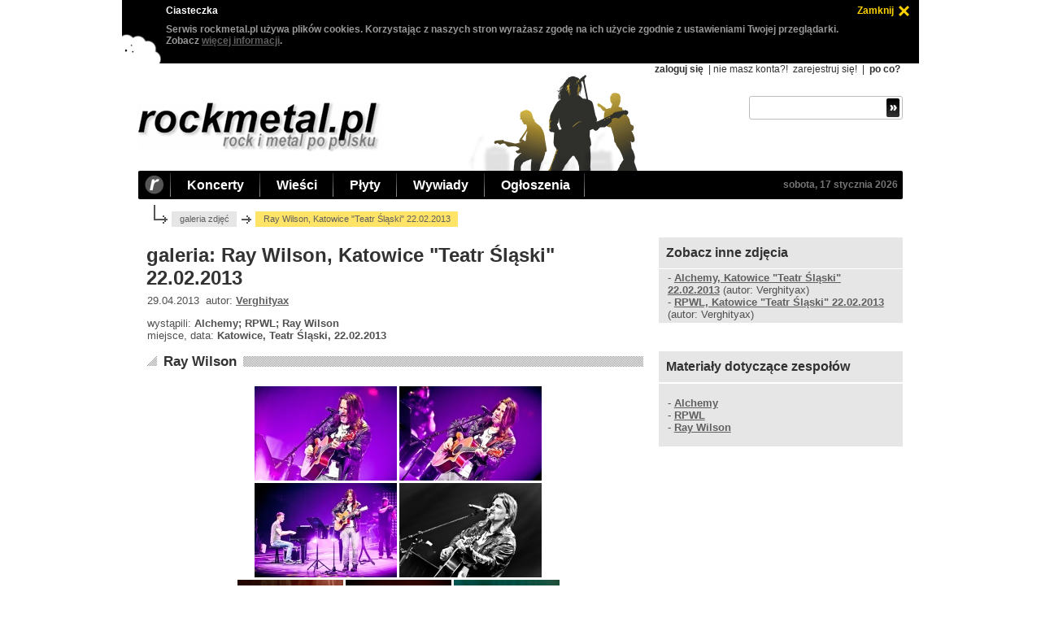

--- FILE ---
content_type: text/html; charset=utf-8
request_url: https://www.rockmetal.pl/galeria/ray.wilson-katowice.13.html
body_size: 2940
content:
<!DOCTYPE html>
<html>
<head>
<meta http-equiv="content-type" content="text/html; charset=utf-8"/>
<title>galeria: Ray Wilson, Katowice "Teatr Śląski" 22.02.2013 - rockmetal.pl</title>
<meta name="author" content="rockmetal.pl"/>
<meta name="description" content="rockmetal.pl (rock i metal po polsku), polskojęzyczny serwis poświecony muzyce rockowej i metalowej"/>
<meta name="keywords" content="Ray,Wilson,Katowice,Teatr,Śląski,22.02.2013,zdjęcia,koncert,galeria,rock,metal,muzyka,rockmetal"/>
<link rel="alternate" type="application/rss+xml" title="RSS rockmetal.pl" href="https://www.rockmetal.pl/rss/rockmetal_news.rss"/>
<meta name="viewport" content="width=device-width, initial-scale=1"/>
<meta property="og:url" content="http://www.rockmetal.pl/galeria/ray.wilson-katowice.13.html"/>
<link rel="stylesheet" media="(max-width: 979px)" type="text/css" href="https://www.rockmetal.pl/v2/rms8MgbGuls.css"/>
<link rel="stylesheet" media="(min-width: 980px)" type="text/css" href="https://www.rockmetal.pl/v2/rms8MgbGuhs.css"/>
<link rel="stylesheet" type="text/css" href="https://www.rockmetal.pl/v2/jquery-ui-dh5gab2k.min.css"/>
<script type="text/javascript" src="https://www.rockmetal.pl/v2/jquery-3dhs71hv.min.js"></script>
<script type="text/javascript" src="https://www.rockmetal.pl/v2/jquery-ui-ka19hvg3.min.js"></script>
<script type="text/javascript" src="https://www.rockmetal.pl/v2/rms8MgbGus.js"></script>
<script type="text/javascript" src="https://st.rockmetal.pl/st.js"></script>
<script type="text/javascript">
<!--
$(document).ready(function() {
  setupTopMenu();
  setupPoll();
});
//-->
</script>
</head>
<body>
<div id="main">
  <div class="top">
    <h1><a href="https://www.rockmetal.pl" title="rockmetal.pl - rock i metal po polsku"><img class="topLogo" src="https://www.rockmetal.pl/v2/logo.png" alt="rockmetal.pl - rock i metal po polsku"/></a></h1>
    <div id="topMobileMenuIcon"><a href="javascript:void(0)"><img src="https://www.rockmetal.pl/v2/menu.png" alt=""></a></div>

    <div id="topMobileMenu">
      <ul class="topMobileMenuLeft">
        <li>Koncerty</li>
        <li><a href="https://www.rockmetal.pl/koncerty.html">terminy koncertów</a></li>
        <li><a href="https://www.rockmetal.pl/galeria.html">galeria zdjęć</a></li>
        <li><a href="https://www.rockmetal.pl/relacje.html">relacje z koncertów</a></li>
        <li>Wieści</li>
        <li><a href="https://www.rockmetal.pl/wiesci.html">wieści muzyczne</a></li>
        <li><a href="https://www.rockmetal.pl/kociol.html">kocioł</a></li>
        <li><a href="https://www.rockmetal.pl/app.html?what=dodaj_wiesc">dodaj wieść</a></li>
        <li>Płyty</li>
        <li><a href="https://www.rockmetal.pl/recenzje.html">recenzje płyt</a></li>
        <li><a href="https://www.rockmetal.pl/premiery.plyt.html">zapowiedzi premier</a></li>
        <li>Wywiady</li>
        <li><a href="https://www.rockmetal.pl/wywiady.html">wywiady</a></li>
        <li>Ogłoszenia</li>
        <li><a href="https://www.rockmetal.pl/ogloszenia.html">ogłoszenia drobne</a></li>
        <li><a href="https://www.rockmetal.pl/app.html?what=dodaj_ogloszenie">dodaj ogłoszenie</a></li>
        <li>Zobacz</li>
        <li><a href="https://www.rockmetal.pl/wywiady.html">wywiady</a></li>
        <li><a href="https://forum.rockmetal.pl/">forum</a></li>
        <li><a href="https://www.rockmetal.pl/linki.html">linki</a></li>
        <li><a href="https://www.rockmetal.pl/rekomendacje.html">rekomenduj muzykę</a></li>
        <li><a href="https://www.rockmetal.pl/korozja.html">korozja</a></li>
        <li><a href="https://www.rockmetal.pl/sondy-archiwum.html">sondy - archiwum</a></li>
        <li>Redakcja</li>
        <li><a href="https://www.rockmetal.pl/o_metalpl.html">o nas</a></li>
        <li><a href="https://www.rockmetal.pl/pomocy.html">szukamy pomocników</a></li>
        <li><a href="https://www.rockmetal.pl/reklama-www.html">reklama</a></li>
        <li><a href="https://www.rockmetal.pl/informacje_techniczne/polityka.cookies.html">polityka cookies</a></li>
        <li><a href="javascript:unCrypt('ncjnuq;tpelofvbnAtpelofvbn/rm')">kontakt</a></li>
      </ul>
      <ul class="topMobileMenuRight">
        <li>Konto</li>
        <li><a href="https://www.rockmetal.pl/uzytkownik.html?what=login">zaloguj się</a></li>
        <li><a href="https://www.rockmetal.pl/uzytkownik.html?what=register">załóż konto</a></li>
        <li><a href="https://www.rockmetal.pl/informacje_techniczne/po.co.sie.rejestrowac.html">po co?</a></li>
      </ul>
    </div>

    <div class="topRight">
    <div class="topAllOption">

  <a href="https://www.rockmetal.pl/uzytkownik.html?what=login" class="topOptionBold">zaloguj się</a> |
  nie masz konta?!
  <a href="https://www.rockmetal.pl/uzytkownik.html?what=register" class="topOption">zarejestruj się!</a> |
  <a href="https://www.rockmetal.pl/informacje_techniczne/po.co.sie.rejestrowac.html" class="topOptionBold">po co?</a>
    </div>
    <div class="topSearch">
      <form method="get" action="https://www.rockmetal.pl/szukaj.html" class="topSearchForm">
        <div class="topSearchInputBox">
          <input name="string" value="" maxlength="40" class="topSearchInput">
          <input value=" " type="submit" class="topSearchSubmit">
        </div>
      </form>
    </div>
  </div>
</div>

<div class="topBar">
  <a href="https://www.rockmetal.pl" title="rockmetal.pl - rock i metal po polsku" id="topBarLink">
    <img class="topBarR" src="https://www.rockmetal.pl/v2/top_bar_r.png" alt="rockmetal.pl - rock i metal po polsku"/></a>
  <ul id="topMenu">
    <li>
      <a href="https://www.rockmetal.pl/koncerty.html" class="topBarItem">Koncerty</a>
      <ul>
        <li><a href="https://www.rockmetal.pl/koncerty.html">terminy koncertów</a></li>
        <li><a href="https://www.rockmetal.pl/galeria.html">galeria zdjęć</a></li>
        <li><a href="https://www.rockmetal.pl/relacje.html">relacje z koncertów</a></li>
      </ul>
    </li>

    <li>
      <a href="https://www.rockmetal.pl/wiesci.html" class="topBarItem">Wieści</a>
      <ul>
        <li><a href="https://www.rockmetal.pl/wiesci.html">wieści muzyczne</a></li>
        <li><a href="https://www.rockmetal.pl/kociol.html">kocioł</a></li>
        <li><a href="https://www.rockmetal.pl/app.html?what=dodaj_wiesc">dodaj wieść</a></li>
      </ul>
    </li>

    <li>
      <a href="https://www.rockmetal.pl/recenzje.html" class="topBarItem">Płyty</a>
      <ul>
        <li><a href="https://www.rockmetal.pl/recenzje.html">recenzje płyt</a></li>
        <li><a href="https://www.rockmetal.pl/premiery.plyt.html">zapowiedzi premier</a></li>
      </ul>
    </li>

    <li>
      <a href="https://www.rockmetal.pl/wywiady.html" class="topBarItem">Wywiady</a>
      <ul>
        <li><a href="https://www.rockmetal.pl/wywiady.html">wywiady muzyczne</a></li>
      </ul>
    </li>

    <li>
      <a href="https://www.rockmetal.pl/ogloszenia.html" class="topBarItem">Ogłoszenia</a>
      <ul>
        <li><a href="https://www.rockmetal.pl/ogloszenia.html">ogłoszenia drobne</a></li>
        <li><a href="https://www.rockmetal.pl/app.html?what=dodaj_ogloszenie">dodaj ogłoszenie</a></li>
      </ul>
    </li>

  </ul>
  <a href="https://www.rockmetal.pl/koncerty.html?date=17_01_2026" class="topBarItemRight" title="koncerty dziś">sobota, 17 stycznia 2026</a>
</div>

<div class="mainBody">

  <div class="breadcrumb">
    <a href="https://www.rockmetal.pl/galeria.html">galeria zdjęć</a>
    <div>Ray Wilson, Katowice "Teatr Śląski" 22.02.2013</div>
  </div>

<div class="leftCol">

    <h2 class="textTitle" title="Zdjęcia z koncertu Ray Wilson, Katowice &quot;Teatr Śląski&quot; 22.02.2013">galeria: Ray Wilson, Katowice "Teatr Śląski" 22.02.2013</h2>

    <div class="textContent">

  <div class="textContentBody">
  29.04.2013&nbsp;&nbsp;autor: <a href="https://www.rockmetal.pl/autorzy.html?author=1502">Verghityax</a>
  </div>

  <div class="textContentBody galleryItemGigInfo">
  wystąpili: <b>Alchemy; RPWL; Ray Wilson</b><br/>
  miejsce, data: <b>Katowice, Teatr Śląski, 22.02.2013</b>
  </div>

  <div class="galleryItemMainBoxBar">
    <h2 class="leftMainBox">
      <a href="https://www.rockmetal.pl/zespoly.html?artist=5425_Ray_Wilson" class="leftMainLeftBoxTitle">Ray Wilson</a>
    </h2>
  </div>

  <div class="galleryItem">

          <div class="galleryLine">
            <div class="galleryLineWidth356">
            <a href="https://www.rockmetal.pl/galeria.html?image=166946_Ray_Wilson">
    <img src="https://www.rockmetal.pl/image/6/4/166946.jpg" class="galleryImageWidth175" alt="Ray Wilson - koncert: Ray Wilson, Katowice 'Teatr Śląski' 22.02.2013" title="Ray Wilson - koncert: Ray Wilson, Katowice 'Teatr Śląski' 22.02.2013"></a>
                <a href="https://www.rockmetal.pl/galeria.html?image=166948_Ray_Wilson">
    <img src="https://www.rockmetal.pl/image/8/4/166948.jpg" class="galleryImageWidth175" alt="Ray Wilson - koncert: Ray Wilson, Katowice 'Teatr Śląski' 22.02.2013" title="Ray Wilson - koncert: Ray Wilson, Katowice 'Teatr Śląski' 22.02.2013"></a>
                </div>
  </div>

          <div class="galleryLine">
            <div class="galleryLineWidth356">
            <a href="https://www.rockmetal.pl/galeria.html?image=166950_Ray_Wilson">
    <img src="https://www.rockmetal.pl/image/0/5/166950.jpg" class="galleryImageWidth175" alt="Ray Wilson - koncert: Ray Wilson, Katowice 'Teatr Śląski' 22.02.2013" title="Ray Wilson - koncert: Ray Wilson, Katowice 'Teatr Śląski' 22.02.2013"></a>
                <a href="https://www.rockmetal.pl/galeria.html?image=166952_Ray_Wilson">
    <img src="https://www.rockmetal.pl/image/2/5/166952.jpg" class="galleryImageWidth175" alt="Ray Wilson - koncert: Ray Wilson, Katowice 'Teatr Śląski' 22.02.2013" title="Ray Wilson - koncert: Ray Wilson, Katowice 'Teatr Śląski' 22.02.2013"></a>
                </div>
  </div>

          <div class="galleryLine">
            <div class="galleryLineWidth399">
            <a href="https://www.rockmetal.pl/galeria.html?image=166954_Ray_Wilson">
    <img src="https://www.rockmetal.pl/image/4/5/166954.jpg" class="galleryImageWidth130" alt="Ray Wilson - koncert: Ray Wilson, Katowice 'Teatr Śląski' 22.02.2013" title="Ray Wilson - koncert: Ray Wilson, Katowice 'Teatr Śląski' 22.02.2013"></a>
                <a href="https://www.rockmetal.pl/galeria.html?image=166956_Ray_Wilson">
    <img src="https://www.rockmetal.pl/image/6/5/166956.jpg" class="galleryImageWidth130" alt="Ray Wilson - koncert: Ray Wilson, Katowice 'Teatr Śląski' 22.02.2013" title="Ray Wilson - koncert: Ray Wilson, Katowice 'Teatr Śląski' 22.02.2013"></a>
                <a href="https://www.rockmetal.pl/galeria.html?image=166958_Ray_Wilson">
    <img src="https://www.rockmetal.pl/image/8/5/166958.jpg" class="galleryImageWidth130" alt="Ray Wilson - koncert: Ray Wilson, Katowice 'Teatr Śląski' 22.02.2013" title="Ray Wilson - koncert: Ray Wilson, Katowice 'Teatr Śląski' 22.02.2013"></a>
                </div>
  </div>

          <div class="galleryLine">
            <div class="galleryLineWidth356">
            <a href="https://www.rockmetal.pl/galeria.html?image=166960_Ray_Wilson">
    <img src="https://www.rockmetal.pl/image/0/6/166960.jpg" class="galleryImageWidth175" alt="Ray Wilson - koncert: Ray Wilson, Katowice 'Teatr Śląski' 22.02.2013" title="Ray Wilson - koncert: Ray Wilson, Katowice 'Teatr Śląski' 22.02.2013"></a>
                <a href="https://www.rockmetal.pl/galeria.html?image=166962_Ray_Wilson">
    <img src="https://www.rockmetal.pl/image/2/6/166962.jpg" class="galleryImageWidth175" alt="Ray Wilson - koncert: Ray Wilson, Katowice 'Teatr Śląski' 22.02.2013" title="Ray Wilson - koncert: Ray Wilson, Katowice 'Teatr Śląski' 22.02.2013"></a>
                </div>
  </div>

          <div class="galleryLine">
            <div class="galleryLineWidth356">
            <a href="https://www.rockmetal.pl/galeria.html?image=166964_Ray_Wilson">
    <img src="https://www.rockmetal.pl/image/4/6/166964.jpg" class="galleryImageWidth175" alt="Ray Wilson - koncert: Ray Wilson, Katowice 'Teatr Śląski' 22.02.2013" title="Ray Wilson - koncert: Ray Wilson, Katowice 'Teatr Śląski' 22.02.2013"></a>
                <a href="https://www.rockmetal.pl/galeria.html?image=166966_Ray_Wilson">
    <img src="https://www.rockmetal.pl/image/6/6/166966.jpg" class="galleryImageWidth175" alt="Ray Wilson - koncert: Ray Wilson, Katowice 'Teatr Śląski' 22.02.2013" title="Ray Wilson - koncert: Ray Wilson, Katowice 'Teatr Śląski' 22.02.2013"></a>
                </div>
  </div>

          <div class="galleryLine">
            <div class="galleryLineWidth356">
            <a href="https://www.rockmetal.pl/galeria.html?image=166968_Ray_Wilson">
    <img src="https://www.rockmetal.pl/image/8/6/166968.jpg" class="galleryImageWidth175" alt="Ray Wilson - koncert: Ray Wilson, Katowice 'Teatr Śląski' 22.02.2013" title="Ray Wilson - koncert: Ray Wilson, Katowice 'Teatr Śląski' 22.02.2013"></a>
                <a href="https://www.rockmetal.pl/galeria.html?image=166970_Ray_Wilson">
    <img src="https://www.rockmetal.pl/image/0/7/166970.jpg" class="galleryImageWidth175" alt="Ray Wilson - koncert: Ray Wilson, Katowice 'Teatr Śląski' 22.02.2013" title="Ray Wilson - koncert: Ray Wilson, Katowice 'Teatr Śląski' 22.02.2013"></a>
                </div>
  </div>

          <div class="galleryLine">
            <div class="galleryLineWidth178">
            <a href="https://www.rockmetal.pl/galeria.html?image=166972_Ray_Wilson">
    <img src="https://www.rockmetal.pl/image/2/7/166972.jpg" class="galleryImageWidth175" alt="Ray Wilson - koncert: Ray Wilson, Katowice 'Teatr Śląski' 22.02.2013" title="Ray Wilson - koncert: Ray Wilson, Katowice 'Teatr Śląski' 22.02.2013"></a>
                </div>
  </div>

  </div>

    <div class="subCommentBar" id="comment">
    Komentarze
    </div>

    <a href="https://www.rockmetal.pl/komentarz.html?return=https%3A%2F%2Fwww.rockmetal.pl%2Fgaleria%2Fray.wilson-katowice.13.html&amp;data_id=22956&amp;data_kind_id=8&amp;text_title=Ray%20Wilson%2C%20Katowice%20%22Teatr%20%C5%9Al%C4%85ski%22%2022.02.2013" class="buttonLeft">Dodaj komentarz &raquo;</a>

    </div>
</div>

<div class="rightCol">
  <div class="infoReadBox">
    <h2 class="infoBoxHeaderTitle">Zobacz inne zdjęcia</h2>
    <div class="commonBoxBody textContentBody">
  - <a href="https://www.rockmetal.pl/galeria/alchemy-katowice.13.html">Alchemy, Katowice "Teatr Śląski" 22.02.2013</a> (autor: Verghityax)<br/>
  - <a href="https://www.rockmetal.pl/galeria/rpwl-katowice.13.html">RPWL, Katowice "Teatr Śląski" 22.02.2013</a> (autor: Verghityax)<br/>
  </div>
  </div>
  <div class="infoReadBox">
    <h2 class="infoBoxHeaderTitle">Materiały dotyczące zespołów</h2>
    <div class="commonBoxBody textContentBody">
    <p class="justify">
    - <a href="https://www.rockmetal.pl/zespoly.html?artist=14438_Alchemy">Alchemy</a><br/>
    - <a href="https://www.rockmetal.pl/zespoly.html?artist=682_RPWL">RPWL</a><br/>
    - <a href="https://www.rockmetal.pl/zespoly.html?artist=5425_Ray_Wilson">Ray Wilson</a><br/>
    </p>
    </div>
  </div>

</div>
</div>

<div class="bottom">
  <div class="bottomContent">
    <div class="bottomItem">
      <div>Zobacz</div>
      <a href="https://www.rockmetal.pl/wiesci.html">wieści muzyczne</a>
      <a href="https://www.rockmetal.pl/recenzje.html">recenzje płyt</a>
      <a href="https://www.rockmetal.pl/premiery.plyt.html">zapowiedzi premier</a>
      <a href="https://www.rockmetal.pl/wywiady.html">wywiady</a>
      <a href="https://www.rockmetal.pl/ogloszenia.html">ogłoszenia drobne</a>
    </div>
    <div class="bottomItem">
      <div>Koncerty</div>
      <a href="https://www.rockmetal.pl/koncerty.html">terminy koncertów</a>
      <a href="https://www.rockmetal.pl/galeria.html">galeria zdjęć</a>
      <a href="https://www.rockmetal.pl/relacje.html">relacje z koncertów</a>
    </div>
    <div class="bottomItem">
      <div>Różności</div>
      <a href="https://forum.rockmetal.pl/">forum dyskusyjne</a>
      <a href="https://www.rockmetal.pl/linki.html">garstka linków</a>
      <a href="https://www.rockmetal.pl/rekomendacje.html">rekomenduj muzykę</a>
      <a href="https://www.rockmetal.pl/korozja.html">korozja</a>
      <a href="https://www.rockmetal.pl/sondy-archiwum.html">sondy - archiwum</a>
      <a href="https://www.rockmetal.pl/rss/rockmetal_news.rss" id="bottomItemRss">RSS</a>
    </div>
    <div class="bottomItem">
      <div>Redakcja</div>
      <a href="https://www.rockmetal.pl/o_metalpl.html">o nas</a>
      <a href="https://www.rockmetal.pl/pomocy.html" style="color: #ffd200;">szukamy redaktorów</a>
      <a href="https://www.rockmetal.pl/reklama-www.html">reklama</a>
      <a href="https://www.rockmetal.pl/informacje_techniczne/polityka.cookies.html">polityka cookies</a>
      <a href="javascript:unCrypt('ncjnuq;tpelofvbnAtpelofvbn/rm')">kontakt</a>
    </div>
  </div>
</div>

<div class="copyright">
  <div class="copyrightLeft">Wszelkie prawa zastrzeżone, &copy; 1996-2026 rockmetal.pl</div>
  <div class="copyrightRight">&nbsp;</div>
</div>
</div>
</body>
</html>